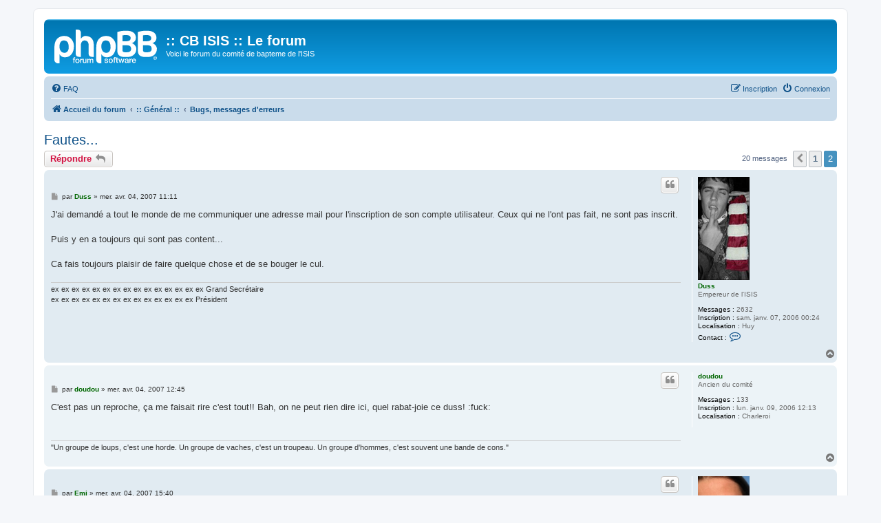

--- FILE ---
content_type: text/html; charset=UTF-8
request_url: https://www.cbisis.be/forum/viewtopic.php?f=17&t=495&sid=23da4ccd4bd222807771a404d0de1c75&start=15
body_size: 5500
content:
<!DOCTYPE html>
<html dir="ltr" lang="fr">
<head>
<meta charset="utf-8" />
<meta http-equiv="X-UA-Compatible" content="IE=edge">
<meta name="viewport" content="width=device-width, initial-scale=1" />

<title>Fautes... - Page 2 - :: CB ISIS :: Le forum</title>


	<link rel="canonical" href="https://cbisis.be:443/forum/viewtopic.php?t=495&amp;start=15">

<!--
	phpBB style name: prosilver
	Based on style:   prosilver (this is the default phpBB3 style)
	Original author:  Tom Beddard ( http://www.subBlue.com/ )
	Modified by:
-->

<link href="./assets/css/font-awesome.min.css?assets_version=22" rel="stylesheet">
<link href="./styles/prosilver/theme/stylesheet.css?assets_version=22" rel="stylesheet">
<link href="./styles/prosilver/theme/fr/stylesheet.css?assets_version=22" rel="stylesheet">




<!--[if lte IE 9]>
	<link href="./styles/prosilver/theme/tweaks.css?assets_version=22" rel="stylesheet">
<![endif]-->




					<!-- Global site tag (gtag.js) - Google Analytics -->
		<script async src="https://www.googletagmanager.com/gtag/js?id=G-3Q3FBLPTVP"></script>
		<script>
			window.dataLayer = window.dataLayer || [];
			function gtag(){dataLayer.push(arguments);}
			gtag('js', new Date());

			gtag('config', 'G-3Q3FBLPTVP', {});
		</script>
	
</head>
<body id="phpbb" class="nojs notouch section-viewtopic ltr ">


<div id="wrap" class="wrap">
	<a id="top" class="top-anchor" accesskey="t"></a>
	<div id="page-header">
		<div class="headerbar" role="banner">
					<div class="inner">

			<div id="site-description" class="site-description">
		<a id="logo" class="logo" href="./index.php?sid=c875496fd76abd464164a01470698bf5" title="Accueil du forum">
					<span class="site_logo"></span>
				</a>
				<h1>:: CB ISIS :: Le forum</h1>
				<p>Voici le forum du comité de bapteme de l'ISIS</p>
				<p class="skiplink"><a href="#start_here">Accéder au contenu</a></p>
			</div>

									
			</div>
					</div>
				<div class="navbar" role="navigation">
	<div class="inner">

	<ul id="nav-main" class="nav-main linklist" role="menubar">

		<li id="quick-links" class="quick-links dropdown-container responsive-menu hidden" data-skip-responsive="true">
			<a href="#" class="dropdown-trigger">
				<i class="icon fa-bars fa-fw" aria-hidden="true"></i><span>Raccourcis</span>
			</a>
			<div class="dropdown">
				<div class="pointer"><div class="pointer-inner"></div></div>
				<ul class="dropdown-contents" role="menu">
					
					
										<li class="separator"></li>

									</ul>
			</div>
		</li>

				<li data-skip-responsive="true">
			<a href="/forum/app.php/help/faq?sid=c875496fd76abd464164a01470698bf5" rel="help" title="Foire aux questions" role="menuitem">
				<i class="icon fa-question-circle fa-fw" aria-hidden="true"></i><span>FAQ</span>
			</a>
		</li>
						
			<li class="rightside"  data-skip-responsive="true">
			<a href="./ucp.php?mode=login&amp;redirect=viewtopic.php%3Ff%3D17%26start%3D15%26t%3D495&amp;sid=c875496fd76abd464164a01470698bf5" title="Connexion" accesskey="x" role="menuitem">
				<i class="icon fa-power-off fa-fw" aria-hidden="true"></i><span>Connexion</span>
			</a>
		</li>
					<li class="rightside" data-skip-responsive="true">
				<a href="./ucp.php?mode=register&amp;sid=c875496fd76abd464164a01470698bf5" role="menuitem">
					<i class="icon fa-pencil-square-o  fa-fw" aria-hidden="true"></i><span>Inscription</span>
				</a>
			</li>
						</ul>

	<ul id="nav-breadcrumbs" class="nav-breadcrumbs linklist navlinks" role="menubar">
				
		
		<li class="breadcrumbs" itemscope itemtype="https://schema.org/BreadcrumbList">

			
							<span class="crumb" itemtype="https://schema.org/ListItem" itemprop="itemListElement" itemscope><a itemprop="item" href="./index.php?sid=c875496fd76abd464164a01470698bf5" accesskey="h" data-navbar-reference="index"><i class="icon fa-home fa-fw"></i><span itemprop="name">Accueil du forum</span></a><meta itemprop="position" content="1" /></span>

											
								<span class="crumb" itemtype="https://schema.org/ListItem" itemprop="itemListElement" itemscope data-forum-id="42"><a itemprop="item" href="./viewforum.php?f=42&amp;sid=c875496fd76abd464164a01470698bf5"><span itemprop="name">:: Général ::</span></a><meta itemprop="position" content="2" /></span>
															
								<span class="crumb" itemtype="https://schema.org/ListItem" itemprop="itemListElement" itemscope data-forum-id="17"><a itemprop="item" href="./viewforum.php?f=17&amp;sid=c875496fd76abd464164a01470698bf5"><span itemprop="name">Bugs, messages d'erreurs</span></a><meta itemprop="position" content="3" /></span>
							
					</li>

		
			</ul>

	</div>
</div>
	</div>

	
	<a id="start_here" class="anchor"></a>
	<div id="page-body" class="page-body" role="main">
		
		
<h2 class="topic-title"><a href="./viewtopic.php?t=495&amp;start=15&amp;sid=c875496fd76abd464164a01470698bf5">Fautes...</a></h2>
<!-- NOTE: remove the style="display: none" when you want to have the forum description on the topic body -->
<div style="display: none !important;">Postez ici tout bug, dysfonctionnement, message d'erreur incompréhensible liés au site ou au forum.<br /></div>


<div class="action-bar bar-top">
	
			<a href="./posting.php?mode=reply&amp;t=495&amp;sid=c875496fd76abd464164a01470698bf5" class="button" title="Répondre">
							<span>Répondre</span> <i class="icon fa-reply fa-fw" aria-hidden="true"></i>
					</a>
	
			
	
			<div class="pagination">
			20 messages
							<ul>
			<li class="arrow previous"><a class="button button-icon-only" href="./viewtopic.php?t=495&amp;sid=c875496fd76abd464164a01470698bf5" rel="prev" role="button"><i class="icon fa-chevron-left fa-fw" aria-hidden="true"></i><span class="sr-only">Précédent</span></a></li>
				<li><a class="button" href="./viewtopic.php?t=495&amp;sid=c875496fd76abd464164a01470698bf5" role="button">1</a></li>
			<li class="active"><span>2</span></li>
	</ul>
					</div>
		</div>




			<div id="p4742" class="post has-profile bg2">
		<div class="inner">

		<dl class="postprofile" id="profile4742">
			<dt class="has-profile-rank has-avatar">
				<div class="avatar-container">
																<a href="./memberlist.php?mode=viewprofile&amp;u=2&amp;sid=c875496fd76abd464164a01470698bf5" class="avatar"><img class="avatar" src="./download/file.php?avatar=2_1227969401.jpg" width="75" height="150" alt="Avatar de l’utilisateur" /></a>														</div>
								<a href="./memberlist.php?mode=viewprofile&amp;u=2&amp;sid=c875496fd76abd464164a01470698bf5" style="color: #006600;" class="username-coloured">Duss</a>							</dt>

						<dd class="profile-rank">Empereur de l'ISIS</dd>			
		<dd class="profile-posts"><strong>Messages :</strong> 2632</dd>		<dd class="profile-joined"><strong>Inscription :</strong> sam. janv. 07, 2006 00:24</dd>		
		
																<dd class="profile-custom-field profile-phpbb_location"><strong>Localisation :</strong> Huy</dd>
							
							<dd class="profile-contact">
				<strong>Contact :</strong>
				<div class="dropdown-container dropdown-left">
					<a href="#" class="dropdown-trigger" title="Contacter Duss">
						<i class="icon fa-commenting-o fa-fw icon-lg" aria-hidden="true"></i><span class="sr-only">Contacter Duss</span>
					</a>
					<div class="dropdown">
						<div class="pointer"><div class="pointer-inner"></div></div>
						<div class="dropdown-contents contact-icons">
																																								<div>
																	<a href="http://www.cbisis.be" title="Site internet" class="last-cell">
										<span class="contact-icon phpbb_website-icon">Site internet</span>									</a>
																	</div>
																					</div>
					</div>
				</div>
			</dd>
				
		</dl>

		<div class="postbody">
						<div id="post_content4742">

					<h3 class="first">
						<a href="./viewtopic.php?p=4742&amp;sid=c875496fd76abd464164a01470698bf5#p4742"></a>
		</h3>

													<ul class="post-buttons">
																																									<li>
							<a href="./posting.php?mode=quote&amp;p=4742&amp;sid=c875496fd76abd464164a01470698bf5" title="Répondre en citant le message" class="button button-icon-only">
								<i class="icon fa-quote-left fa-fw" aria-hidden="true"></i><span class="sr-only">Citer</span>
							</a>
						</li>
														</ul>
							
						<p class="author">
									<a class="unread" href="./viewtopic.php?p=4742&amp;sid=c875496fd76abd464164a01470698bf5#p4742" title="Message">
						<i class="icon fa-file fa-fw icon-lightgray icon-md" aria-hidden="true"></i><span class="sr-only">Message</span>
					</a>
								<span class="responsive-hide">par <strong><a href="./memberlist.php?mode=viewprofile&amp;u=2&amp;sid=c875496fd76abd464164a01470698bf5" style="color: #006600;" class="username-coloured">Duss</a></strong> &raquo; </span><time datetime="2007-04-04T09:11:54+00:00">mer. avr. 04, 2007 11:11</time>
			</p>
			
			
			
			
			<div class="content">J'ai demandé a tout le monde de me communiquer une adresse mail pour l'inscription de son compte utilisateur. Ceux qui ne l'ont pas fait, ne sont pas inscrit.<br>
<br>
Puis y en a toujours qui sont pas content...<br>
<br>
Ca fais toujours plaisir de faire quelque chose et de se bouger le cul.</div>

			
			
									
						
							<div id="sig4742" class="signature">ex ex ex ex ex ex ex ex ex ex ex ex ex ex ex Grand Secrétaire<br>
ex ex ex ex ex ex ex ex ex ex ex ex ex ex Président</div>			
						</div>

		</div>

				<div class="back2top">
						<a href="#top" class="top" title="Haut">
				<i class="icon fa-chevron-circle-up fa-fw icon-gray" aria-hidden="true"></i>
				<span class="sr-only">Haut</span>
			</a>
					</div>
		
		</div>
	</div>

				<div id="p4746" class="post has-profile bg1">
		<div class="inner">

		<dl class="postprofile" id="profile4746">
			<dt class="has-profile-rank no-avatar">
				<div class="avatar-container">
																			</div>
								<a href="./memberlist.php?mode=viewprofile&amp;u=29&amp;sid=c875496fd76abd464164a01470698bf5" style="color: #006600;" class="username-coloured">doudou</a>							</dt>

						<dd class="profile-rank">Ancien du comité</dd>			
		<dd class="profile-posts"><strong>Messages :</strong> 133</dd>		<dd class="profile-joined"><strong>Inscription :</strong> lun. janv. 09, 2006 12:13</dd>		
		
											<dd class="profile-custom-field profile-phpbb_location"><strong>Localisation :</strong> Charleroi</dd>
							
						
		</dl>

		<div class="postbody">
						<div id="post_content4746">

					<h3 >
						<a href="./viewtopic.php?p=4746&amp;sid=c875496fd76abd464164a01470698bf5#p4746"></a>
		</h3>

													<ul class="post-buttons">
																																									<li>
							<a href="./posting.php?mode=quote&amp;p=4746&amp;sid=c875496fd76abd464164a01470698bf5" title="Répondre en citant le message" class="button button-icon-only">
								<i class="icon fa-quote-left fa-fw" aria-hidden="true"></i><span class="sr-only">Citer</span>
							</a>
						</li>
														</ul>
							
						<p class="author">
									<a class="unread" href="./viewtopic.php?p=4746&amp;sid=c875496fd76abd464164a01470698bf5#p4746" title="Message">
						<i class="icon fa-file fa-fw icon-lightgray icon-md" aria-hidden="true"></i><span class="sr-only">Message</span>
					</a>
								<span class="responsive-hide">par <strong><a href="./memberlist.php?mode=viewprofile&amp;u=29&amp;sid=c875496fd76abd464164a01470698bf5" style="color: #006600;" class="username-coloured">doudou</a></strong> &raquo; </span><time datetime="2007-04-04T10:45:18+00:00">mer. avr. 04, 2007 12:45</time>
			</p>
			
			
			
			
			<div class="content">C'est pas un reproche, ça me faisait rire c'est tout!! Bah, on ne peut rien dire ici, quel rabat-joie ce duss! :fuck:</div>

			
			
									
						
							<div id="sig4746" class="signature">"Un groupe de loups, c'est une horde. Un groupe de vaches, c'est un troupeau. Un groupe d'hommes, c'est souvent une bande de cons."</div>			
						</div>

		</div>

				<div class="back2top">
						<a href="#top" class="top" title="Haut">
				<i class="icon fa-chevron-circle-up fa-fw icon-gray" aria-hidden="true"></i>
				<span class="sr-only">Haut</span>
			</a>
					</div>
		
		</div>
	</div>

				<div id="p4750" class="post has-profile bg2">
		<div class="inner">

		<dl class="postprofile" id="profile4750">
			<dt class="has-profile-rank has-avatar">
				<div class="avatar-container">
																<a href="./memberlist.php?mode=viewprofile&amp;u=8&amp;sid=c875496fd76abd464164a01470698bf5" class="avatar"><img class="avatar" src="./download/file.php?avatar=8_1227971266.jpg" width="75" height="150" alt="Avatar de l’utilisateur" /></a>														</div>
								<a href="./memberlist.php?mode=viewprofile&amp;u=8&amp;sid=c875496fd76abd464164a01470698bf5" style="color: #006600;" class="username-coloured">Emi</a>							</dt>

						<dd class="profile-rank">Ancien du comité</dd>			
		<dd class="profile-posts"><strong>Messages :</strong> 884</dd>		<dd class="profile-joined"><strong>Inscription :</strong> dim. janv. 08, 2006 16:04</dd>		
		
											<dd class="profile-custom-field profile-phpbb_location"><strong>Localisation :</strong> Namur</dd>
							
						
		</dl>

		<div class="postbody">
						<div id="post_content4750">

					<h3 >
						<a href="./viewtopic.php?p=4750&amp;sid=c875496fd76abd464164a01470698bf5#p4750"></a>
		</h3>

													<ul class="post-buttons">
																																									<li>
							<a href="./posting.php?mode=quote&amp;p=4750&amp;sid=c875496fd76abd464164a01470698bf5" title="Répondre en citant le message" class="button button-icon-only">
								<i class="icon fa-quote-left fa-fw" aria-hidden="true"></i><span class="sr-only">Citer</span>
							</a>
						</li>
														</ul>
							
						<p class="author">
									<a class="unread" href="./viewtopic.php?p=4750&amp;sid=c875496fd76abd464164a01470698bf5#p4750" title="Message">
						<i class="icon fa-file fa-fw icon-lightgray icon-md" aria-hidden="true"></i><span class="sr-only">Message</span>
					</a>
								<span class="responsive-hide">par <strong><a href="./memberlist.php?mode=viewprofile&amp;u=8&amp;sid=c875496fd76abd464164a01470698bf5" style="color: #006600;" class="username-coloured">Emi</a></strong> &raquo; </span><time datetime="2007-04-04T13:40:35+00:00">mer. avr. 04, 2007 15:40</time>
			</p>
			
			
			
			
			<div class="content">Exact... puis, je ne citerai pas de nom mais on m'a déjà dit que les demandes n'étaient parfois pas suivies ou oubliées en ce qui concerne les mots de passe pour les comptes d'utilisateurs... Donc, bon... <br>
<br>
Et, si on ne peut rien constater (on en peut rien si tu prends tout pour toi!) ou remarquer, à quoi sert cette partie du forum? je me le demande! sans oublier non plus qu'on s'y connait pas donc un minimum d'explications serait la bienvenue parfois... enfin soit. Laissons tomber... comme je l'ai déjà dit la connerie ne s'en va pas en un claquement de doigts!! Grrrrrrrrrrr <img class="smilies" src="./images/smilies/21.gif" width="19" height="19" alt=":mad:" title="Fache 2"></div>

			
			
													<div class="notice">
					Dernière modification par <a href="./memberlist.php?mode=viewprofile&amp;u=8&amp;sid=c875496fd76abd464164a01470698bf5" style="color: #006600;" class="username-coloured">Emi</a> le mer. avr. 04, 2007 16:02, modifié 1 fois.
									</div>
			
						
							<div id="sig4750" class="signature">Old school, no rules.</div>			
						</div>

		</div>

				<div class="back2top">
						<a href="#top" class="top" title="Haut">
				<i class="icon fa-chevron-circle-up fa-fw icon-gray" aria-hidden="true"></i>
				<span class="sr-only">Haut</span>
			</a>
					</div>
		
		</div>
	</div>

				<div id="p4752" class="post has-profile bg1">
		<div class="inner">

		<dl class="postprofile" id="profile4752">
			<dt class="has-profile-rank has-avatar">
				<div class="avatar-container">
																<a href="./memberlist.php?mode=viewprofile&amp;u=8&amp;sid=c875496fd76abd464164a01470698bf5" class="avatar"><img class="avatar" src="./download/file.php?avatar=8_1227971266.jpg" width="75" height="150" alt="Avatar de l’utilisateur" /></a>														</div>
								<a href="./memberlist.php?mode=viewprofile&amp;u=8&amp;sid=c875496fd76abd464164a01470698bf5" style="color: #006600;" class="username-coloured">Emi</a>							</dt>

						<dd class="profile-rank">Ancien du comité</dd>			
		<dd class="profile-posts"><strong>Messages :</strong> 884</dd>		<dd class="profile-joined"><strong>Inscription :</strong> dim. janv. 08, 2006 16:04</dd>		
		
											<dd class="profile-custom-field profile-phpbb_location"><strong>Localisation :</strong> Namur</dd>
							
						
		</dl>

		<div class="postbody">
						<div id="post_content4752">

					<h3 >
						<a href="./viewtopic.php?p=4752&amp;sid=c875496fd76abd464164a01470698bf5#p4752"></a>
		</h3>

													<ul class="post-buttons">
																																									<li>
							<a href="./posting.php?mode=quote&amp;p=4752&amp;sid=c875496fd76abd464164a01470698bf5" title="Répondre en citant le message" class="button button-icon-only">
								<i class="icon fa-quote-left fa-fw" aria-hidden="true"></i><span class="sr-only">Citer</span>
							</a>
						</li>
														</ul>
							
						<p class="author">
									<a class="unread" href="./viewtopic.php?p=4752&amp;sid=c875496fd76abd464164a01470698bf5#p4752" title="Message">
						<i class="icon fa-file fa-fw icon-lightgray icon-md" aria-hidden="true"></i><span class="sr-only">Message</span>
					</a>
								<span class="responsive-hide">par <strong><a href="./memberlist.php?mode=viewprofile&amp;u=8&amp;sid=c875496fd76abd464164a01470698bf5" style="color: #006600;" class="username-coloured">Emi</a></strong> &raquo; </span><time datetime="2007-04-04T13:47:07+00:00">mer. avr. 04, 2007 15:47</time>
			</p>
			
			
			
			
			<div class="content">En même tps moi j'en ai rien à cal! ça m'empêchera pas de dormir tout ça alors bon... j'dirai plus rien à ce propos!!!! :|</div>

			
			
									
						
							<div id="sig4752" class="signature">Old school, no rules.</div>			
						</div>

		</div>

				<div class="back2top">
						<a href="#top" class="top" title="Haut">
				<i class="icon fa-chevron-circle-up fa-fw icon-gray" aria-hidden="true"></i>
				<span class="sr-only">Haut</span>
			</a>
					</div>
		
		</div>
	</div>

				<div id="p10922" class="post has-profile bg2">
		<div class="inner">

		<dl class="postprofile" id="profile10922">
			<dt class="has-profile-rank no-avatar">
				<div class="avatar-container">
																			</div>
								<a href="./memberlist.php?mode=viewprofile&amp;u=48&amp;sid=c875496fd76abd464164a01470698bf5" style="color: #FF0000;" class="username-coloured">Brice</a>							</dt>

						<dd class="profile-rank">Porcinet</dd>			
		<dd class="profile-posts"><strong>Messages :</strong> 61</dd>		<dd class="profile-joined"><strong>Inscription :</strong> sam. janv. 14, 2006 12:55</dd>		
		
						
						
		</dl>

		<div class="postbody">
						<div id="post_content10922">

					<h3 >
						<a href="./viewtopic.php?p=10922&amp;sid=c875496fd76abd464164a01470698bf5#p10922"></a>
		</h3>

													<ul class="post-buttons">
																																									<li>
							<a href="./posting.php?mode=quote&amp;p=10922&amp;sid=c875496fd76abd464164a01470698bf5" title="Répondre en citant le message" class="button button-icon-only">
								<i class="icon fa-quote-left fa-fw" aria-hidden="true"></i><span class="sr-only">Citer</span>
							</a>
						</li>
														</ul>
							
						<p class="author">
									<a class="unread" href="./viewtopic.php?p=10922&amp;sid=c875496fd76abd464164a01470698bf5#p10922" title="Message">
						<i class="icon fa-file fa-fw icon-lightgray icon-md" aria-hidden="true"></i><span class="sr-only">Message</span>
					</a>
								<span class="responsive-hide">par <strong><a href="./memberlist.php?mode=viewprofile&amp;u=48&amp;sid=c875496fd76abd464164a01470698bf5" style="color: #FF0000;" class="username-coloured">Brice</a></strong> &raquo; </span><time datetime="2008-05-08T20:23:26+00:00">jeu. mai 08, 2008 22:23</time>
			</p>
			
			
			
			
			<div class="content">encore vos bleuettes sidatiques en photo ?</div>

			
			
													<div class="notice">
					Dernière modification par <a href="./memberlist.php?mode=viewprofile&amp;u=48&amp;sid=c875496fd76abd464164a01470698bf5" style="color: #FF0000;" class="username-coloured">Brice</a> le jeu. mai 08, 2008 22:23, modifié 1 fois.
									</div>
			
						
							<div id="sig10922" class="signature">Ex ex roi du monde, ex roi du monde, roi du monde à vie.<br>
Je suis le pire cauchemar du mouvement de jeunesse "isis"</div>			
						</div>

		</div>

				<div class="back2top">
						<a href="#top" class="top" title="Haut">
				<i class="icon fa-chevron-circle-up fa-fw icon-gray" aria-hidden="true"></i>
				<span class="sr-only">Haut</span>
			</a>
					</div>
		
		</div>
	</div>

	

	<div class="action-bar bar-bottom">
	
			<a href="./posting.php?mode=reply&amp;t=495&amp;sid=c875496fd76abd464164a01470698bf5" class="button" title="Répondre">
							<span>Répondre</span> <i class="icon fa-reply fa-fw" aria-hidden="true"></i>
					</a>
		
	
			<form method="post" action="./viewtopic.php?t=495&amp;start=15&amp;sid=c875496fd76abd464164a01470698bf5">
		<div class="dropdown-container dropdown-container-left dropdown-button-control sort-tools">
	<span title="Options d’affichage et de tri" class="button button-secondary dropdown-trigger dropdown-select">
		<i class="icon fa-sort-amount-asc fa-fw" aria-hidden="true"></i>
		<span class="caret"><i class="icon fa-sort-down fa-fw" aria-hidden="true"></i></span>
	</span>
	<div class="dropdown hidden">
		<div class="pointer"><div class="pointer-inner"></div></div>
		<div class="dropdown-contents">
			<fieldset class="display-options">
							<label>Afficher : <select name="st" id="st"><option value="0" selected="selected">Tous les messages</option><option value="1">1 jour</option><option value="7">7 jours</option><option value="14">2 semaines</option><option value="30">1 mois</option><option value="90">3 mois</option><option value="180">6 mois</option><option value="365">1 an</option></select></label>
								<label>Trier par : <select name="sk" id="sk"><option value="a">Auteur</option><option value="t" selected="selected">Date du message</option><option value="s">Sujet</option></select></label>
				<label>Ordre : <select name="sd" id="sd"><option value="a" selected="selected">Croissant</option><option value="d">Décroissant</option></select></label>
								<hr class="dashed" />
				<input type="submit" class="button2" name="sort" value="Aller" />
						</fieldset>
		</div>
	</div>
</div>
		</form>
	
	
	
			<div class="pagination">
			20 messages
							<ul>
			<li class="arrow previous"><a class="button button-icon-only" href="./viewtopic.php?t=495&amp;sid=c875496fd76abd464164a01470698bf5" rel="prev" role="button"><i class="icon fa-chevron-left fa-fw" aria-hidden="true"></i><span class="sr-only">Précédent</span></a></li>
				<li><a class="button" href="./viewtopic.php?t=495&amp;sid=c875496fd76abd464164a01470698bf5" role="button">1</a></li>
			<li class="active"><span>2</span></li>
	</ul>
					</div>
	</div>


<div class="action-bar actions-jump">
		<p class="jumpbox-return">
		<a href="./viewforum.php?f=17&amp;sid=c875496fd76abd464164a01470698bf5" class="left-box arrow-left" accesskey="r">
			<i class="icon fa-angle-left fa-fw icon-black" aria-hidden="true"></i><span>Revenir à « Bugs, messages d'erreurs »</span>
		</a>
	</p>
	
		<div class="jumpbox dropdown-container dropdown-container-right dropdown-up dropdown-left dropdown-button-control" id="jumpbox">
			<span title="Aller" class="button button-secondary dropdown-trigger dropdown-select">
				<span>Aller</span>
				<span class="caret"><i class="icon fa-sort-down fa-fw" aria-hidden="true"></i></span>
			</span>
		<div class="dropdown">
			<div class="pointer"><div class="pointer-inner"></div></div>
			<ul class="dropdown-contents">
																				<li><a href="./viewforum.php?f=42&amp;sid=c875496fd76abd464164a01470698bf5" class="jumpbox-cat-link"> <span> :: Général ::</span></a></li>
																<li><a href="./viewforum.php?f=5&amp;sid=c875496fd76abd464164a01470698bf5" class="jumpbox-sub-link"><span class="spacer"></span> <span>&#8627; &nbsp; Evènements</span></a></li>
																<li><a href="./viewforum.php?f=17&amp;sid=c875496fd76abd464164a01470698bf5" class="jumpbox-sub-link"><span class="spacer"></span> <span>&#8627; &nbsp; Bugs, messages d'erreurs</span></a></li>
																<li><a href="./viewforum.php?f=16&amp;sid=c875496fd76abd464164a01470698bf5" class="jumpbox-sub-link"><span class="spacer"></span> <span>&#8627; &nbsp; Tribune libre</span></a></li>
											</ul>
		</div>
	</div>

	</div>




			</div>


<div id="page-footer" class="page-footer" role="contentinfo">
	<div class="navbar" role="navigation">
	<div class="inner">

	<ul id="nav-footer" class="nav-footer linklist" role="menubar">
		<li class="breadcrumbs">
									<span class="crumb"><a href="./index.php?sid=c875496fd76abd464164a01470698bf5" data-navbar-reference="index"><i class="icon fa-home fa-fw" aria-hidden="true"></i><span>Accueil du forum</span></a></span>					</li>
		
				<li class="rightside">Fuseau horaire sur <span title="UTC+2">UTC+02:00</span></li>
							<li class="rightside">
				<a href="/forum/app.php/user/delete_cookies?sid=c875496fd76abd464164a01470698bf5" data-ajax="true" data-refresh="true" role="menuitem">
					<i class="icon fa-trash fa-fw" aria-hidden="true"></i><span>Supprimer les cookies</span>
				</a>
			</li>
														</ul>

	</div>
</div>

	<div class="copyright">
				<p class="footer-row">
			<span class="footer-copyright">Développé par <a href="https://www.phpbb.com/">phpBB</a>&reg; Forum Software &copy; phpBB Limited</span>
		</p>
				<p class="footer-row">
			<span class="footer-copyright"><a href="https://www.phpbb.com/customise/db/translation/french/">Traduction française officielle</a> &copy; <a href="https://www.qiaeru.com">Qiaeru</a></span>
		</p>
						<p class="footer-row" role="menu">
			<a class="footer-link" href="./ucp.php?mode=privacy&amp;sid=c875496fd76abd464164a01470698bf5" title="Confidentialité" role="menuitem">
				<span class="footer-link-text">Confidentialité</span>
			</a>
			|
			<a class="footer-link" href="./ucp.php?mode=terms&amp;sid=c875496fd76abd464164a01470698bf5" title="Conditions" role="menuitem">
				<span class="footer-link-text">Conditions</span>
			</a>
		</p>
					</div>

	<div id="darkenwrapper" class="darkenwrapper" data-ajax-error-title="Erreur AJAX" data-ajax-error-text="Une erreur est survenue lors du traitement de votre requête." data-ajax-error-text-abort="La requête a été interrompue par l’utilisateur." data-ajax-error-text-timeout="Votre requête a expiré prématurément. Veuillez réessayer." data-ajax-error-text-parsererror="Une erreur est survenue lors du traitement de votre requête et le serveur a renvoyé une réponse invalide.">
		<div id="darken" class="darken">&nbsp;</div>
	</div>

	<div id="phpbb_alert" class="phpbb_alert" data-l-err="Erreur" data-l-timeout-processing-req="Le délai a été dépassé.">
		<a href="#" class="alert_close">
			<i class="icon fa-times-circle fa-fw" aria-hidden="true"></i>
		</a>
		<h3 class="alert_title">&nbsp;</h3><p class="alert_text"></p>
	</div>
	<div id="phpbb_confirm" class="phpbb_alert">
		<a href="#" class="alert_close">
			<i class="icon fa-times-circle fa-fw" aria-hidden="true"></i>
		</a>
		<div class="alert_text"></div>
	</div>
</div>

</div>

<div>
	<a id="bottom" class="anchor" accesskey="z"></a>
	<img class="sr-only" aria-hidden="true" src="&#x2F;forum&#x2F;app.php&#x2F;cron&#x2F;cron.task.core.tidy_cache&#x3F;sid&#x3D;c875496fd76abd464164a01470698bf5" width="1" height="1" alt="">
</div>

<script src="./assets/javascript/jquery-3.7.1.min.js?assets_version=22"></script>
<script src="./assets/javascript/core.js?assets_version=22"></script>


<script>
(function($) {  // Avoid conflicts with other libraries

'use strict';

	phpbb.addAjaxCallback('reporttosfs', function(data) {
		if (data.postid !== "undefined") {
			$('#sfs' + data.postid).hide();
			phpbb.closeDarkenWrapper(5000);
		}
	});

})(jQuery);
</script>
<script src="./styles/prosilver/template/forum_fn.js?assets_version=22"></script>
<script src="./styles/prosilver/template/ajax.js?assets_version=22"></script>



</body>
</html>
